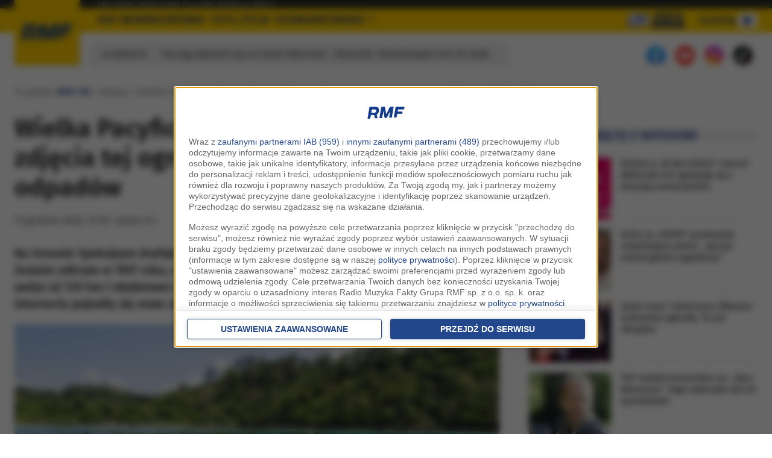

--- FILE ---
content_type: application/javascript; charset=utf-8
request_url: https://fundingchoicesmessages.google.com/f/AGSKWxWqfz9iay5TaFKp-f4UDI28i28Ka1mcmv8yI4ruelHuzFNggga2jUAy8eHQJZIB0IEsrkDYhzptDDlpi2OEw67gJ3Z88-4PF8VWSIlLsOf48I7KGje7c6LW7k-38qRRH2JVnCwQLPSBljHCikdbQ-tChVQmJA0voxGhpSMua7OW4odkuOChuf803t9v/_/adw2._adslist.?advsystem=/rotatingpeels./gigyatargetad.
body_size: -1290
content:
window['f3f3d9c1-c493-4ba9-b87c-06d7bd55e264'] = true;